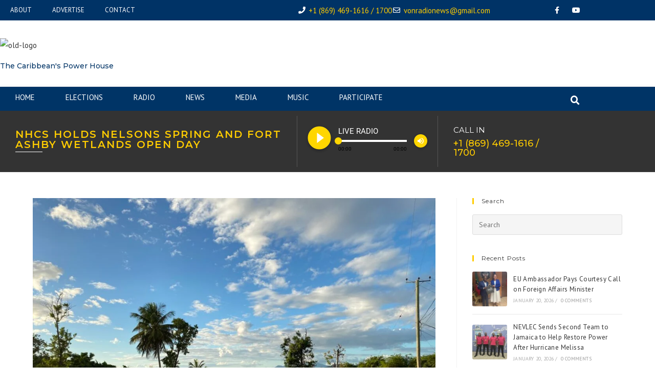

--- FILE ---
content_type: text/css
request_url: https://vonradio.com/wp-content/plugins/epoll-wp-voting/assets/css/theme/it_epoll_opinion_fontendv3.css?ver=6.9
body_size: 2303
content:
/*category*/
.epoll_container{
    min-width: 300px;
}
.epoll_container_content{
    padding:30px;
    max-width:960px;
    margin:20px;
}

.epoll_category_title,.epoll_category_desc{
    padding: 10px;
    text-align: left;
    color: #293a5f;
    margin-bottom: 0;
    display: block;
    border-radius: 4px;
    border-top-right-radius: 1px;
    border-bottom-right-radius: 1px;
}
.it_epoll_list .it_epoll_survey-item{
    padding-bottom: 10px;
}
.epoll_category_desc{
    padding-top:0;
    color: #2c3a55;
}
.epoll_search{
    display: inline-block;
    max-width: 600px;
    width: 100%;
    outline: 0;
    background: #fff;
    color:#b6baca;
    box-shadow: 0px 3px 6px #eff1fe;
    padding: 15px;
    border-radius: 12px;
    border:1px solid #f1f1fc;
}
.epoll_search > i{
    display: inline-block;
    width: 32px;
    height: 32px;
    text-align: center;
    line-height: 32px;
}
.epoll_search > input{
    outline: 0;
    width: calc(100% - 50px);
    border: 0;
    color: #b6baca;
    background: #fff;
    display: inline-block;
    height: 32px;
    font-weight: 400;
    font-size: 18px;
    padding-left: 10px;
}

.epoll_search > input::placeholder{
    color:currentColor;
}

.epoll_search > input::-moz-placeholder{
    color:currentColor;
}

.epoll_search > input::-ms-input-placeholder{
    color:currentColor;
}

.epoll_search > input::-webkit-input-placeholder{
    color:currentColor;
}
.epoll_catgegory_search{
    padding: 10px;
}

.epoll_category_gradient{
    display: block;
    height: 150px;
    overflow: hidden;
    background: linear-gradient(45deg, #FFC107, #FF5722);
}

.epoll_poll_gradient{
        border-radius: 18px;
    height: 250px;
    border:0 !important;
}



.epoll_category_gradient > img{
    width:100%;
    max-width:100%;
    display:block;
}
.epoll_category_content,.epoll_category_action{
    padding:0 10px;
}
.ec_epoll_extra_radius{
    border-radius: 20px;
}
.ec_epoll_extra_radius_card{
    box-shadow:0px 8px 16px #eaeefd, 0px 4px 8px #eceef9;
    border: 1px solid #eceef9;
}

.epoll_category_count,.epoll_cat_delim,.epoll_category_count{
    color: #959db5;
}

.eg_affix_bottom_category_meta{
    position: relative;
    bottom: -12px;
}

.epoll_poll_single_ttl{
    font-size: 20px;
    font-weight: 900;
}

.epoll_poll_sub_single_ttl{
    font-size: 15px;
    color: #8089a0;
    font-weight: 600;
    clear: both;
    margin-left: 5px;
}

/* radio box*/

.it_epoll_opt_radio_wrap [type="radio"]:checked,
.it_epoll_opt_radio_wrap [type="radio"]:not(:checked) {
    position: absolute;
    left: -9999px;
}
.it_epoll_opt_radio_wrap [type="radio"]:checked + label,
.it_epoll_opt_radio_wrap [type="radio"]:not(:checked) + label
{
    position: relative;
    padding: 0;
    padding-left: 25px;
    cursor: pointer;
    line-height: 1.4;
    display: inline-block;
    color: #6a7795;
    width:100%;
    font-weight: 500;
    font-size: 16px;
    margin: 0 !important;
    font-family: inherit;
}
.it_epoll_opt_radio_wrap + label span{
    width: calc(100% - 116px);
}

.it_epoll_opt_radio_wrap [type="radio"]:checked + label{
    color: #3a7bff;
    font-weight: 700;
    width: calc(100% - 116px);
}

.it_epoll_opt_radio_wrap [type="radio"]:checked + label:before,
.it_epoll_opt_radio_wrap [type="radio"]:not(:checked) + label:before {
    content: '';
    position: absolute;
    left: 0;
    top: calc(50% - 10px);
    width: 21px;
    height: 21px;
    border: 3px solid #fff;
    border-radius: 100%;
    background: #c0d4ff;
    box-shadow: 0 0 2px #c0d4ff;
}
.eg_button{
    padding: 10px 18px;
}
.it_epoll_opt_radio_wrap [type="radio"]:checked + label:before{
    box-shadow:0 0 2px #3a7bff;
    -webkit-transition: all 0.2s ease;
    transition: all 0.2s ease;
}
.it_epoll_opt_radio_wrap [type="radio"]:checked + label:after,
.it_epoll_opt_radio_wrap [type="radio"]:not(:checked) + label:after {
    content: '';
    width: 17px;
    height: 17px;
    background: #3a7bff;
    position: absolute;
    left: 2px;
    top: calc(50% - 8px);
    border-radius: 100%;
    -webkit-transition: all 0.2s ease;
    transition: all 0.2s ease;
}


.it_epoll_opt_radio_wrap [type="radio"]:not(:checked) + label:after {
    opacity: 0;
    -webkit-transform: scale(0);
    transform: scale(0);
}
.it_epoll_opt_radio_wrap [type="radio"]:checked + label:after {
    opacity: 1;
    -webkit-transform: scale(1);
    transform: scale(1);
}


/*checkbox*/

.it_epoll_opt_radio_wrap [type="checkbox"]:checked,
.it_epoll_opt_radio_wrap [type="checkbox"]:not(:checked) {
    position: absolute;
    left: -9999px;
}
.it_epoll_opt_radio_wrap [type="checkbox"]:checked + label,
.it_epoll_opt_radio_wrap [type="checkbox"]:not(:checked) + label
{
    position: relative;
    padding: 14px;
    padding-left: 50px;
    cursor: pointer;
    line-height: 25px;
    display: inline-block;
    color: #6a7795;
    width:100%;
    font-weight: 500;
    font-size: 16px;
    margin: 0 !important;
    font-family: inherit;
}


.it_epoll_opt_radio_wrap [type="checkbox"]:checked + label{
    color: #3a7bff;
    font-weight: 700;
    width: calc(100% - 116px);
}

.it_epoll_opt_radio_wrap [type="checkbox"]:checked + label:before,
.it_epoll_opt_radio_wrap [type="checkbox"]:not(:checked) + label:before {
    content: '';
    position: absolute;
    left: 16px;
    top: calc(50% - 10px);
    width: 22px;
    height: 22px;
    border: 3px solid #fff;
    border-radius: 100%;
    background: #c0d4ff;
    box-shadow: 0 0 2px #c0d4ff;
}
.eg_button{
    padding: 10px 18px;
}
.it_epoll_opt_radio_wrap [type="checkbox"]:checked + label:before{
    box-shadow:0 0 2px #3a7bff;
    content:'';
    -webkit-transition: all 0.2s ease;
    transition: all 0.2s ease;
}
.it_epoll_opt_radio_wrap [type="checkbox"]:checked + label:after,
.it_epoll_opt_radio_wrap [type="checkbox"]:not(:checked) + label:after {
    content: '';
    width: 21px;
    height: 21px;
    background-size: cover;
    box-shadow:none;
    background-image: url("data:image/svg+xml,%3Csvg xmlns='http://www.w3.org/2000/svg' width='20px' height='20px' viewBox='0 0 24 24' style='&%2310; fill: %233a7bff;&%2310;'%3E%3Cg%3E%3Cpath fill='none' d='M0 0h24v24H0z'/%3E%3Cpath d='M12 22C6.477 22 2 17.523 2 12S6.477 2 12 2s10 4.477 10 10-4.477 10-10 10zm-.997-6l7.07-7.071-1.414-1.414-5.656 5.657-2.829-2.829-1.414 1.414L11.003 16z'/%3E%3C/g%3E%3C/svg%3E");
    position: absolute;
    top: calc(50% - 9.5px);
    left: 16.5px;
    border-radius: 100%;
    -webkit-transition: all 0.2s ease;
    transition: all 0.2s ease;
}



.it_epoll_opt_radio_wrap [type="checkbox"]:not(:checked) + label:after {
    opacity: 0;
    -webkit-transform: scale(0);
    transform: scale(0);
}
.it_epoll_opt_radio_wrap [type="checkbox"]:checked + label:after {
    opacity: 1;
    -webkit-transform: scale(1);
    transform: scale(1);
}

.it_epoll_otp_result_right {
    max-width: 100px !important;
    z-index: 1;
}


.epoll_hide_radio:before,.epoll_hide_radio:after{
    display:none !important;
}

.epoll_poll_option_wrapper{
    padding: 5px 5px;
    
}

.epoll_poll_option_wrapper ul.epoll_poll_options{
    list-style: none;
    display: block;
}

.epoll_poll_option_wrapper ul.epoll_poll_options li{
    padding: 5px 10px;
    margin: 10px 15px;
}

.epoll_poll_option_wrapper ul.epoll_poll_options li .it_epoll_poll_opt{
    padding: 0;
    background: #f1f5ff;
    border-radius: 12px;
    position: relative;
}

.it_epoll_poll_opt_progressbar{
    position: absolute;
    top: 0;
    left: 0;
    right: 0;
    bottom: 0;
    display: flex;
    align-items: center;
    justify-content: flex-end;
    border-radius: 12px;
    overflow: hidden;
    padding: 16px;
}

.it_epoll_otp_result_wrap{
    background: #dfe9ff;
    display: block;
    position: absolute;
    top: 0;
    left: 0;
    bottom: 0;
    width: 50%;
    border-radius: 0;
    
    -webkit-transition: all 0.2s ease;
    transition: all 0.2s ease;
}

.epoll_related_polls_title{
    color: #6a77a3;
    padding: 14px;
    margin: 10px 20px;
    display: inline-block;
    border: 2px solid #6a77a3;
    font-weight: 700;
}
.ec_poll_border_top{
    border-top: 6px solid #3d7afe;
    border-bottom: 6px solid #3d7afe;
}

.it_epoll_otp_result_right {
    font-size:14px;
}
.it_epoll_otp_result_right span{
    font-size:12px;
}

.epoll_hide_element{
    display: none !important;
}
.epoll_sc_share_container{
    background: #fff;
    box-shadow:none;
    border: 1px solid #eceef9;
    list-style: none;
    display: block;
    overflow: hidden;
    border-radius: 6px;
    position: absolute;
    min-width: 200px;
    right: 15px;
    z-index: 99;
    transform: scale(1);
    opacity: 1;
    visibility: visible;
    transform-origin: top right;
    transition: 0.1s ease-out all;
}
.eg_badge_btn_share {
    cursor:pointer;
  }
  #it_epoll_opinion_share_btn .epoll_sc_share_container {
    top: 52px;
  }
  .hide_epoll_sc_share_container {
    transform: scale(0.9);
    opacity: 0;
    visibility: hidden;
    transition: 0.1s ease-in all;
  }
.epoll_sc_share_container li{

    display: block;
    text-align: left;
    margin-bottom: 2px;
    border-bottom: 1px solid #eceef9;
   
}
.epoll_sc_share_container li a{
    color: #5b78cb;
    display: block;
    text-decoration: none !important;
    outline: 0;
    padding: 7px 15px;
}


.it_epoll_container_alert{
    position: absolute;
    left: 0;
    top: 0;
    bottom: 0;
    right: 0;
    display: none;
    align-items: center;
    justify-content: center;
    background: rgb(107 114 128  / 70%);
    overflow-y: scroll;
    z-index: 99998;
}

.it_epoll_container_alert_show{
    display: flex;
}
.it_epoll_container_alert_inner{
    background: #ffffff;
    padding: 0px;
    border-radius: 8px;
    overflow: hidden;
    box-shadow: 0 0 6px 1px #cacaca;
    min-width: 350px;
    min-height: 103px;
}
.it_epoll_container_alert_inner h3{
    padding: 10px;
    font-size: 13px;
    color: #555;
    font-weight: bold;
    border-bottom: 1px solid #e0e0e0;
    margin-bottom: 10px;
    background: #fafafa;
    display: flex;
    align-items: center;
}
.it_epoll_container_alert_close{
    display:block;
    cursor: pointer;
}
.it_epoll_container_alert_inner h3 span:first-child{
    flex:1;
}

.it_epoll_container_alert_inner div{
    padding: 10px 20px 0;
}

.it_epoll_hcaptcha iframe{
    width: 100% !important;
    height: 110px !important;
}

#it_epoll_opinion_share_btn .epoll_sc_share_container{
    top:52px;
}


.it_epoll_poll_share_btn {
    top: 6.5px !important;
    right: 6.5px !important;
    position: absolute;
    
}

.it_epoll_poll_share_btn .eg_badge{
    background: #fff;
    border-color: #ffffff;
    cursor: pointer;
}


.epoll_poll_share_container{
    display: block;
    align-items: center;
    justify-content: center;
    list-style: none;
    text-align: center;
    margin: 0;
    border-top:1px solid #fff;
    padding: 10px;
    padding-bottom: 0;
}
.epoll_poll_share_container li{
    display:block;
}
.epoll_poll_share_container li a{
    padding: 5px 10px;
    margin: 10px;
    background: #fff;
    outline:0 !important;
    border-radius: 6px;
    color: #2196f3;
    display:block;
    border:1px solid #2196f3;
}
.it_epoll_poll_share_btn_container{
    padding: 0 10px 20px !important;
}

.epoll_poll_contest_powered_by{
    text-align: right;
    padding: 6px 20px;
    padding-top: 0;
    display: block;
    font-size: 10px;
    color: #fff !important;
}

.epoll_poll_contest_powered_by a{
    color:#fff !important;
    font-size: 10px !important;
    text-decoration: underline;
}

.epoll_opinion_voting_error {
    margin: 4px 20px !important;
    padding: 6px 12px;
    background: #f7c1bd;
    margin-bottom: 0 !important;
    border-radius: 6px;
    border: 1px solid #a3352d;
    font-size: 13px;
    font-weight: bold;
    color: #a3352d;
  }
  
  .it_epoll_opt_radio_wrap{
    display: flex;
    justify-content: space-between;
    align-items: center;
    flex-wrap: wrap;
    width: 100%; 
    padding: 14px;
  }
  
  .it_epoll_opt_radio_wrap_inner{
    flex: 1;
    min-width: 200px; 
  }
  
  .it_epoll_opt_radio_wrap .it_epoll_otp_result_right {
  
    padding: 1px 5px;
    background: #f1f5ff;
    line-height: 1.4;
    border-radius: 6px;
  }